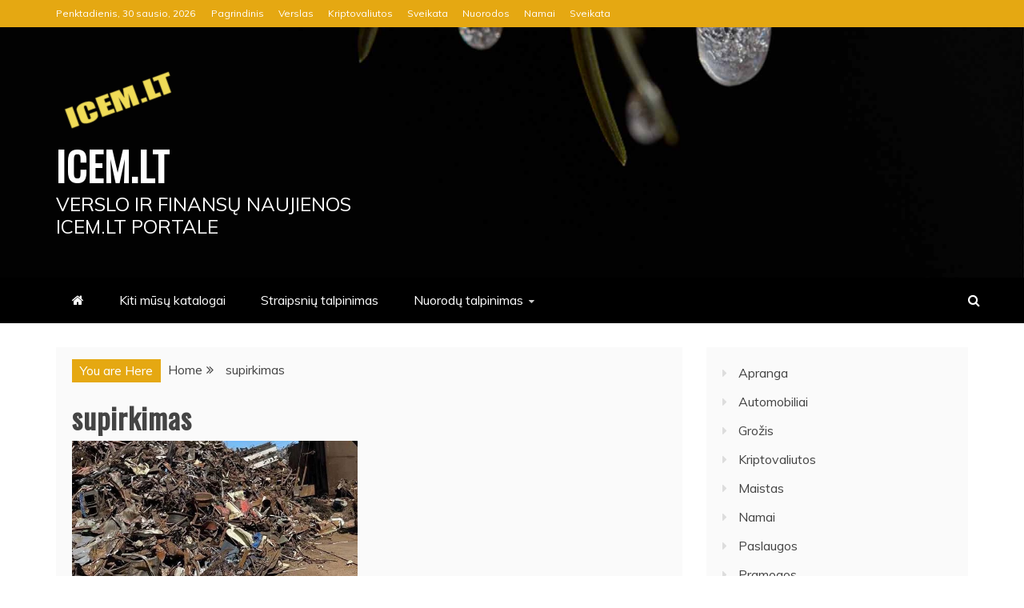

--- FILE ---
content_type: text/html; charset=UTF-8
request_url: https://icem.lt/tag/supirkimas/
body_size: 10218
content:
<!doctype html>
<html lang="lt-LT">
<head>
    <meta charset="UTF-8">
    <meta name="viewport" content="width=device-width, initial-scale=1">
    <link rel="profile" href="https://gmpg.org/xfn/11">
<!-- Google tag (gtag.js) -->
<script async src="https://www.googletagmanager.com/gtag/js?id=G-ZEKKMJKTL4"></script>
<script>
  window.dataLayer = window.dataLayer || [];
  function gtag(){dataLayer.push(arguments);}
  gtag('js', new Date());

  gtag('config', 'G-ZEKKMJKTL4');
</script>
    <meta name='robots' content='index, follow, max-image-preview:large, max-snippet:-1, max-video-preview:-1' />

	<!-- This site is optimized with the Yoast SEO plugin v26.8 - https://yoast.com/product/yoast-seo-wordpress/ -->
	<title>supirkimas Archives - Icem.lt</title>
	<link rel="canonical" href="https://icem.lt/tag/supirkimas/" />
	<meta property="og:locale" content="lt_LT" />
	<meta property="og:type" content="article" />
	<meta property="og:title" content="supirkimas Archives - Icem.lt" />
	<meta property="og:url" content="https://icem.lt/tag/supirkimas/" />
	<meta property="og:site_name" content="Icem.lt" />
	<meta name="twitter:card" content="summary_large_image" />
	<script type="application/ld+json" class="yoast-schema-graph">{"@context":"https://schema.org","@graph":[{"@type":"CollectionPage","@id":"https://icem.lt/tag/supirkimas/","url":"https://icem.lt/tag/supirkimas/","name":"supirkimas Archives - Icem.lt","isPartOf":{"@id":"https://icem.lt/#website"},"primaryImageOfPage":{"@id":"https://icem.lt/tag/supirkimas/#primaryimage"},"image":{"@id":"https://icem.lt/tag/supirkimas/#primaryimage"},"thumbnailUrl":"https://icem.lt/wp-content/uploads/2024/06/metalo-lauzas.jpg","breadcrumb":{"@id":"https://icem.lt/tag/supirkimas/#breadcrumb"},"inLanguage":"lt-LT"},{"@type":"ImageObject","inLanguage":"lt-LT","@id":"https://icem.lt/tag/supirkimas/#primaryimage","url":"https://icem.lt/wp-content/uploads/2024/06/metalo-lauzas.jpg","contentUrl":"https://icem.lt/wp-content/uploads/2024/06/metalo-lauzas.jpg","width":600,"height":300},{"@type":"BreadcrumbList","@id":"https://icem.lt/tag/supirkimas/#breadcrumb","itemListElement":[{"@type":"ListItem","position":1,"name":"Home","item":"https://icem.lt/"},{"@type":"ListItem","position":2,"name":"supirkimas"}]},{"@type":"WebSite","@id":"https://icem.lt/#website","url":"https://icem.lt/","name":"Icem.lt","description":"Verslo ir Finansų naujienos Icem.lt portale","publisher":{"@id":"https://icem.lt/#organization"},"potentialAction":[{"@type":"SearchAction","target":{"@type":"EntryPoint","urlTemplate":"https://icem.lt/?s={search_term_string}"},"query-input":{"@type":"PropertyValueSpecification","valueRequired":true,"valueName":"search_term_string"}}],"inLanguage":"lt-LT"},{"@type":"Organization","@id":"https://icem.lt/#organization","name":"Icem.lt","url":"https://icem.lt/","logo":{"@type":"ImageObject","inLanguage":"lt-LT","@id":"https://icem.lt/#/schema/logo/image/","url":"https://icem.lt/wp-content/uploads/2021/11/cropped-Untitled-1.png","contentUrl":"https://icem.lt/wp-content/uploads/2021/11/cropped-Untitled-1.png","width":164,"height":84,"caption":"Icem.lt"},"image":{"@id":"https://icem.lt/#/schema/logo/image/"}}]}</script>
	<!-- / Yoast SEO plugin. -->


<link rel='dns-prefetch' href='//fonts.googleapis.com' />
<link rel="alternate" type="application/rss+xml" title="Icem.lt &raquo; Įrašų RSS srautas" href="https://icem.lt/feed/" />
<link rel="alternate" type="application/rss+xml" title="Icem.lt &raquo; Komentarų RSS srautas" href="https://icem.lt/comments/feed/" />
<link rel="alternate" type="application/rss+xml" title="Icem.lt &raquo; Žymos „supirkimas“ RSS srautas" href="https://icem.lt/tag/supirkimas/feed/" />
<style id='wp-img-auto-sizes-contain-inline-css' type='text/css'>
img:is([sizes=auto i],[sizes^="auto," i]){contain-intrinsic-size:3000px 1500px}
/*# sourceURL=wp-img-auto-sizes-contain-inline-css */
</style>

<style id='wp-emoji-styles-inline-css' type='text/css'>

	img.wp-smiley, img.emoji {
		display: inline !important;
		border: none !important;
		box-shadow: none !important;
		height: 1em !important;
		width: 1em !important;
		margin: 0 0.07em !important;
		vertical-align: -0.1em !important;
		background: none !important;
		padding: 0 !important;
	}
/*# sourceURL=wp-emoji-styles-inline-css */
</style>
<link rel='stylesheet' id='wp-block-library-css' href='https://icem.lt/wp-includes/css/dist/block-library/style.min.css?ver=6.9' type='text/css' media='all' />
<style id='wp-block-categories-inline-css' type='text/css'>
.wp-block-categories{box-sizing:border-box}.wp-block-categories.alignleft{margin-right:2em}.wp-block-categories.alignright{margin-left:2em}.wp-block-categories.wp-block-categories-dropdown.aligncenter{text-align:center}.wp-block-categories .wp-block-categories__label{display:block;width:100%}
/*# sourceURL=https://icem.lt/wp-includes/blocks/categories/style.min.css */
</style>
<style id='wp-block-heading-inline-css' type='text/css'>
h1:where(.wp-block-heading).has-background,h2:where(.wp-block-heading).has-background,h3:where(.wp-block-heading).has-background,h4:where(.wp-block-heading).has-background,h5:where(.wp-block-heading).has-background,h6:where(.wp-block-heading).has-background{padding:1.25em 2.375em}h1.has-text-align-left[style*=writing-mode]:where([style*=vertical-lr]),h1.has-text-align-right[style*=writing-mode]:where([style*=vertical-rl]),h2.has-text-align-left[style*=writing-mode]:where([style*=vertical-lr]),h2.has-text-align-right[style*=writing-mode]:where([style*=vertical-rl]),h3.has-text-align-left[style*=writing-mode]:where([style*=vertical-lr]),h3.has-text-align-right[style*=writing-mode]:where([style*=vertical-rl]),h4.has-text-align-left[style*=writing-mode]:where([style*=vertical-lr]),h4.has-text-align-right[style*=writing-mode]:where([style*=vertical-rl]),h5.has-text-align-left[style*=writing-mode]:where([style*=vertical-lr]),h5.has-text-align-right[style*=writing-mode]:where([style*=vertical-rl]),h6.has-text-align-left[style*=writing-mode]:where([style*=vertical-lr]),h6.has-text-align-right[style*=writing-mode]:where([style*=vertical-rl]){rotate:180deg}
/*# sourceURL=https://icem.lt/wp-includes/blocks/heading/style.min.css */
</style>
<style id='wp-block-list-inline-css' type='text/css'>
ol,ul{box-sizing:border-box}:root :where(.wp-block-list.has-background){padding:1.25em 2.375em}
/*# sourceURL=https://icem.lt/wp-includes/blocks/list/style.min.css */
</style>
<style id='wp-block-group-inline-css' type='text/css'>
.wp-block-group{box-sizing:border-box}:where(.wp-block-group.wp-block-group-is-layout-constrained){position:relative}
/*# sourceURL=https://icem.lt/wp-includes/blocks/group/style.min.css */
</style>
<style id='wp-block-group-theme-inline-css' type='text/css'>
:where(.wp-block-group.has-background){padding:1.25em 2.375em}
/*# sourceURL=https://icem.lt/wp-includes/blocks/group/theme.min.css */
</style>
<style id='global-styles-inline-css' type='text/css'>
:root{--wp--preset--aspect-ratio--square: 1;--wp--preset--aspect-ratio--4-3: 4/3;--wp--preset--aspect-ratio--3-4: 3/4;--wp--preset--aspect-ratio--3-2: 3/2;--wp--preset--aspect-ratio--2-3: 2/3;--wp--preset--aspect-ratio--16-9: 16/9;--wp--preset--aspect-ratio--9-16: 9/16;--wp--preset--color--black: #000000;--wp--preset--color--cyan-bluish-gray: #abb8c3;--wp--preset--color--white: #ffffff;--wp--preset--color--pale-pink: #f78da7;--wp--preset--color--vivid-red: #cf2e2e;--wp--preset--color--luminous-vivid-orange: #ff6900;--wp--preset--color--luminous-vivid-amber: #fcb900;--wp--preset--color--light-green-cyan: #7bdcb5;--wp--preset--color--vivid-green-cyan: #00d084;--wp--preset--color--pale-cyan-blue: #8ed1fc;--wp--preset--color--vivid-cyan-blue: #0693e3;--wp--preset--color--vivid-purple: #9b51e0;--wp--preset--gradient--vivid-cyan-blue-to-vivid-purple: linear-gradient(135deg,rgb(6,147,227) 0%,rgb(155,81,224) 100%);--wp--preset--gradient--light-green-cyan-to-vivid-green-cyan: linear-gradient(135deg,rgb(122,220,180) 0%,rgb(0,208,130) 100%);--wp--preset--gradient--luminous-vivid-amber-to-luminous-vivid-orange: linear-gradient(135deg,rgb(252,185,0) 0%,rgb(255,105,0) 100%);--wp--preset--gradient--luminous-vivid-orange-to-vivid-red: linear-gradient(135deg,rgb(255,105,0) 0%,rgb(207,46,46) 100%);--wp--preset--gradient--very-light-gray-to-cyan-bluish-gray: linear-gradient(135deg,rgb(238,238,238) 0%,rgb(169,184,195) 100%);--wp--preset--gradient--cool-to-warm-spectrum: linear-gradient(135deg,rgb(74,234,220) 0%,rgb(151,120,209) 20%,rgb(207,42,186) 40%,rgb(238,44,130) 60%,rgb(251,105,98) 80%,rgb(254,248,76) 100%);--wp--preset--gradient--blush-light-purple: linear-gradient(135deg,rgb(255,206,236) 0%,rgb(152,150,240) 100%);--wp--preset--gradient--blush-bordeaux: linear-gradient(135deg,rgb(254,205,165) 0%,rgb(254,45,45) 50%,rgb(107,0,62) 100%);--wp--preset--gradient--luminous-dusk: linear-gradient(135deg,rgb(255,203,112) 0%,rgb(199,81,192) 50%,rgb(65,88,208) 100%);--wp--preset--gradient--pale-ocean: linear-gradient(135deg,rgb(255,245,203) 0%,rgb(182,227,212) 50%,rgb(51,167,181) 100%);--wp--preset--gradient--electric-grass: linear-gradient(135deg,rgb(202,248,128) 0%,rgb(113,206,126) 100%);--wp--preset--gradient--midnight: linear-gradient(135deg,rgb(2,3,129) 0%,rgb(40,116,252) 100%);--wp--preset--font-size--small: 13px;--wp--preset--font-size--medium: 20px;--wp--preset--font-size--large: 36px;--wp--preset--font-size--x-large: 42px;--wp--preset--spacing--20: 0.44rem;--wp--preset--spacing--30: 0.67rem;--wp--preset--spacing--40: 1rem;--wp--preset--spacing--50: 1.5rem;--wp--preset--spacing--60: 2.25rem;--wp--preset--spacing--70: 3.38rem;--wp--preset--spacing--80: 5.06rem;--wp--preset--shadow--natural: 6px 6px 9px rgba(0, 0, 0, 0.2);--wp--preset--shadow--deep: 12px 12px 50px rgba(0, 0, 0, 0.4);--wp--preset--shadow--sharp: 6px 6px 0px rgba(0, 0, 0, 0.2);--wp--preset--shadow--outlined: 6px 6px 0px -3px rgb(255, 255, 255), 6px 6px rgb(0, 0, 0);--wp--preset--shadow--crisp: 6px 6px 0px rgb(0, 0, 0);}:where(.is-layout-flex){gap: 0.5em;}:where(.is-layout-grid){gap: 0.5em;}body .is-layout-flex{display: flex;}.is-layout-flex{flex-wrap: wrap;align-items: center;}.is-layout-flex > :is(*, div){margin: 0;}body .is-layout-grid{display: grid;}.is-layout-grid > :is(*, div){margin: 0;}:where(.wp-block-columns.is-layout-flex){gap: 2em;}:where(.wp-block-columns.is-layout-grid){gap: 2em;}:where(.wp-block-post-template.is-layout-flex){gap: 1.25em;}:where(.wp-block-post-template.is-layout-grid){gap: 1.25em;}.has-black-color{color: var(--wp--preset--color--black) !important;}.has-cyan-bluish-gray-color{color: var(--wp--preset--color--cyan-bluish-gray) !important;}.has-white-color{color: var(--wp--preset--color--white) !important;}.has-pale-pink-color{color: var(--wp--preset--color--pale-pink) !important;}.has-vivid-red-color{color: var(--wp--preset--color--vivid-red) !important;}.has-luminous-vivid-orange-color{color: var(--wp--preset--color--luminous-vivid-orange) !important;}.has-luminous-vivid-amber-color{color: var(--wp--preset--color--luminous-vivid-amber) !important;}.has-light-green-cyan-color{color: var(--wp--preset--color--light-green-cyan) !important;}.has-vivid-green-cyan-color{color: var(--wp--preset--color--vivid-green-cyan) !important;}.has-pale-cyan-blue-color{color: var(--wp--preset--color--pale-cyan-blue) !important;}.has-vivid-cyan-blue-color{color: var(--wp--preset--color--vivid-cyan-blue) !important;}.has-vivid-purple-color{color: var(--wp--preset--color--vivid-purple) !important;}.has-black-background-color{background-color: var(--wp--preset--color--black) !important;}.has-cyan-bluish-gray-background-color{background-color: var(--wp--preset--color--cyan-bluish-gray) !important;}.has-white-background-color{background-color: var(--wp--preset--color--white) !important;}.has-pale-pink-background-color{background-color: var(--wp--preset--color--pale-pink) !important;}.has-vivid-red-background-color{background-color: var(--wp--preset--color--vivid-red) !important;}.has-luminous-vivid-orange-background-color{background-color: var(--wp--preset--color--luminous-vivid-orange) !important;}.has-luminous-vivid-amber-background-color{background-color: var(--wp--preset--color--luminous-vivid-amber) !important;}.has-light-green-cyan-background-color{background-color: var(--wp--preset--color--light-green-cyan) !important;}.has-vivid-green-cyan-background-color{background-color: var(--wp--preset--color--vivid-green-cyan) !important;}.has-pale-cyan-blue-background-color{background-color: var(--wp--preset--color--pale-cyan-blue) !important;}.has-vivid-cyan-blue-background-color{background-color: var(--wp--preset--color--vivid-cyan-blue) !important;}.has-vivid-purple-background-color{background-color: var(--wp--preset--color--vivid-purple) !important;}.has-black-border-color{border-color: var(--wp--preset--color--black) !important;}.has-cyan-bluish-gray-border-color{border-color: var(--wp--preset--color--cyan-bluish-gray) !important;}.has-white-border-color{border-color: var(--wp--preset--color--white) !important;}.has-pale-pink-border-color{border-color: var(--wp--preset--color--pale-pink) !important;}.has-vivid-red-border-color{border-color: var(--wp--preset--color--vivid-red) !important;}.has-luminous-vivid-orange-border-color{border-color: var(--wp--preset--color--luminous-vivid-orange) !important;}.has-luminous-vivid-amber-border-color{border-color: var(--wp--preset--color--luminous-vivid-amber) !important;}.has-light-green-cyan-border-color{border-color: var(--wp--preset--color--light-green-cyan) !important;}.has-vivid-green-cyan-border-color{border-color: var(--wp--preset--color--vivid-green-cyan) !important;}.has-pale-cyan-blue-border-color{border-color: var(--wp--preset--color--pale-cyan-blue) !important;}.has-vivid-cyan-blue-border-color{border-color: var(--wp--preset--color--vivid-cyan-blue) !important;}.has-vivid-purple-border-color{border-color: var(--wp--preset--color--vivid-purple) !important;}.has-vivid-cyan-blue-to-vivid-purple-gradient-background{background: var(--wp--preset--gradient--vivid-cyan-blue-to-vivid-purple) !important;}.has-light-green-cyan-to-vivid-green-cyan-gradient-background{background: var(--wp--preset--gradient--light-green-cyan-to-vivid-green-cyan) !important;}.has-luminous-vivid-amber-to-luminous-vivid-orange-gradient-background{background: var(--wp--preset--gradient--luminous-vivid-amber-to-luminous-vivid-orange) !important;}.has-luminous-vivid-orange-to-vivid-red-gradient-background{background: var(--wp--preset--gradient--luminous-vivid-orange-to-vivid-red) !important;}.has-very-light-gray-to-cyan-bluish-gray-gradient-background{background: var(--wp--preset--gradient--very-light-gray-to-cyan-bluish-gray) !important;}.has-cool-to-warm-spectrum-gradient-background{background: var(--wp--preset--gradient--cool-to-warm-spectrum) !important;}.has-blush-light-purple-gradient-background{background: var(--wp--preset--gradient--blush-light-purple) !important;}.has-blush-bordeaux-gradient-background{background: var(--wp--preset--gradient--blush-bordeaux) !important;}.has-luminous-dusk-gradient-background{background: var(--wp--preset--gradient--luminous-dusk) !important;}.has-pale-ocean-gradient-background{background: var(--wp--preset--gradient--pale-ocean) !important;}.has-electric-grass-gradient-background{background: var(--wp--preset--gradient--electric-grass) !important;}.has-midnight-gradient-background{background: var(--wp--preset--gradient--midnight) !important;}.has-small-font-size{font-size: var(--wp--preset--font-size--small) !important;}.has-medium-font-size{font-size: var(--wp--preset--font-size--medium) !important;}.has-large-font-size{font-size: var(--wp--preset--font-size--large) !important;}.has-x-large-font-size{font-size: var(--wp--preset--font-size--x-large) !important;}
/*# sourceURL=global-styles-inline-css */
</style>

<style id='classic-theme-styles-inline-css' type='text/css'>
/*! This file is auto-generated */
.wp-block-button__link{color:#fff;background-color:#32373c;border-radius:9999px;box-shadow:none;text-decoration:none;padding:calc(.667em + 2px) calc(1.333em + 2px);font-size:1.125em}.wp-block-file__button{background:#32373c;color:#fff;text-decoration:none}
/*# sourceURL=/wp-includes/css/classic-themes.min.css */
</style>
<link rel='stylesheet' id='refined-blocks-heading-css' href='//fonts.googleapis.com/css?family=Oswald&#038;ver=6.9' type='text/css' media='all' />
<link rel='stylesheet' id='refined-magazine-style-css' href='https://icem.lt/wp-content/themes/refined-magazine/style.css?ver=6.9' type='text/css' media='all' />
<style id='refined-magazine-style-inline-css' type='text/css'>
.site-branding h1, .site-branding p.site-title,.ct-dark-mode .site-title a, .site-title, .site-title a, .site-title a:hover, .site-title a:visited:hover { color: #fff; }.entry-content a, .entry-title a:hover, .related-title a:hover, .posts-navigation .nav-previous a:hover, .post-navigation .nav-previous a:hover, .posts-navigation .nav-next a:hover, .post-navigation .nav-next a:hover, #comments .comment-content a:hover, #comments .comment-author a:hover, .offcanvas-menu nav ul.top-menu li a:hover, .offcanvas-menu nav ul.top-menu li.current-menu-item > a, .error-404-title, #refined-magazine-breadcrumbs a:hover, .entry-content a.read-more-text:hover, a:hover, a:visited:hover, .widget_refined_magazine_category_tabbed_widget.widget ul.ct-nav-tabs li a  { color : #e5a812; }.candid-refined-post-format, .refined-magazine-featured-block .refined-magazine-col-2 .candid-refined-post-format, .cat-links a,.top-bar,.main-navigation ul li a:hover, .main-navigation ul li.current-menu-item > a, .main-navigation ul li a:hover, .main-navigation ul li.current-menu-item > a, .trending-title, .search-form input[type=submit], input[type="submit"], ::selection, #toTop, .breadcrumbs span.breadcrumb, article.sticky .refined-magazine-content-container, .candid-pagination .page-numbers.current, .candid-pagination .page-numbers:hover, .ct-title-head, .widget-title:before, .widget ul.ct-nav-tabs:before, .widget ul.ct-nav-tabs li.ct-title-head:hover, .widget ul.ct-nav-tabs li.ct-title-head.ui-tabs-active { background-color : #e5a812; }.candid-refined-post-format, .refined-magazine-featured-block .refined-magazine-col-2 .candid-refined-post-format, blockquote, .search-form input[type="submit"], input[type="submit"], .candid-pagination .page-numbers { border-color : #e5a812; }.cat-links a:focus{ outline : 1px dashed #e5a812; }.ct-post-overlay .post-content, .ct-post-overlay .post-content a, .widget .ct-post-overlay .post-content a, .widget .ct-post-overlay .post-content a:visited, .ct-post-overlay .post-content a:visited:hover, .slide-details:hover .cat-links a { color: #fff; }.logo-wrapper-block{background-color : #ffffff; }@media (min-width: 1600px){.ct-boxed #page{max-width : 1500px; }}
/*# sourceURL=refined-magazine-style-inline-css */
</style>
<link rel='stylesheet' id='refined-blocks-style-css' href='https://icem.lt/wp-content/themes/refined-blocks/style.css?ver=6.9' type='text/css' media='all' />
<link rel='stylesheet' id='google-fonts-css' href='//fonts.googleapis.com/css?family=Slabo+27px%7CMuli&#038;display=swap&#038;ver=6.9' type='text/css' media='all' />
<link rel='stylesheet' id='font-awesome-css' href='https://icem.lt/wp-content/themes/refined-magazine/candidthemes/assets/framework/Font-Awesome/css/font-awesome.min.css?ver=4.7.0' type='text/css' media='all' />
<link rel='stylesheet' id='slick-css-css' href='https://icem.lt/wp-content/themes/refined-magazine/candidthemes/assets/framework/slick/slick.css?ver=6.9' type='text/css' media='all' />
<link rel='stylesheet' id='slick-theme-css-css' href='https://icem.lt/wp-content/themes/refined-magazine/candidthemes/assets/framework/slick/slick-theme.css?ver=6.9' type='text/css' media='all' />
<script type="text/javascript" src="https://icem.lt/wp-includes/js/jquery/jquery.min.js?ver=3.7.1" id="jquery-core-js"></script>
<script type="text/javascript" src="https://icem.lt/wp-includes/js/jquery/jquery-migrate.min.js?ver=3.4.1" id="jquery-migrate-js"></script>
<link rel="https://api.w.org/" href="https://icem.lt/wp-json/" /><link rel="alternate" title="JSON" type="application/json" href="https://icem.lt/wp-json/wp/v2/tags/57" /><link rel="EditURI" type="application/rsd+xml" title="RSD" href="https://icem.lt/xmlrpc.php?rsd" />
<meta name="generator" content="WordPress 6.9" />
<link rel="icon" href="https://icem.lt/wp-content/uploads/2021/11/cropped-computer-icons-scalable-vector-graphics-favicon-portable-network-graphics-png-favpng-bA5gLQjrSTFCA3gtHLKrGstSi-32x32.jpg" sizes="32x32" />
<link rel="icon" href="https://icem.lt/wp-content/uploads/2021/11/cropped-computer-icons-scalable-vector-graphics-favicon-portable-network-graphics-png-favpng-bA5gLQjrSTFCA3gtHLKrGstSi-192x192.jpg" sizes="192x192" />
<link rel="apple-touch-icon" href="https://icem.lt/wp-content/uploads/2021/11/cropped-computer-icons-scalable-vector-graphics-favicon-portable-network-graphics-png-favpng-bA5gLQjrSTFCA3gtHLKrGstSi-180x180.jpg" />
<meta name="msapplication-TileImage" content="https://icem.lt/wp-content/uploads/2021/11/cropped-computer-icons-scalable-vector-graphics-favicon-portable-network-graphics-png-favpng-bA5gLQjrSTFCA3gtHLKrGstSi-270x270.jpg" />
</head>
<body class="archive tag tag-supirkimas tag-57 wp-custom-logo wp-embed-responsive wp-theme-refined-magazine wp-child-theme-refined-blocks hfeed ct-bg ct-full-layout ct-sticky-sidebar right-sidebar" itemtype="https://schema.org/Blog" itemscope>
<div id="page" class="site">
            <a class="skip-link screen-reader-text"
           href="#content">Skip to content</a>
                    <!-- Preloader -->
            <div id="loader-wrapper">
                <div id="loader"></div>

                <div class="loader-section section-left"></div>
                <div class="loader-section section-right"></div>

            </div>
                <header id="masthead" class="site-header" itemtype="https://schema.org/WPHeader" itemscope>
                <div class="overlay"></div>
                <div class="top-bar">
        <a href="#" class="ct-show-hide-top"> <i class="fa fa-chevron-down"></i> </a>
        <div class="container-inner clearfix">

            <div class="top-left-col clearfix">

        
            <div class="ct-clock float-left">
                <div id="ct-date">
                    Penktadienis, 30 sausio, 2026                </div>
            </div>

        
                <nav class="float-left">
                    <ul id="secondary-menu" class="top-menu"><li id="menu-item-2515" class="menu-item menu-item-type-custom menu-item-object-custom menu-item-home menu-item-2515"><a href="https://icem.lt/">Pagrindinis</a></li>
<li id="menu-item-2546" class="menu-item menu-item-type-taxonomy menu-item-object-category menu-item-2546"><a href="https://icem.lt/category/verslas/">Verslas</a></li>
<li id="menu-item-2547" class="menu-item menu-item-type-taxonomy menu-item-object-category menu-item-2547"><a href="https://icem.lt/category/kriptovaliutos/">Kriptovaliutos</a></li>
<li id="menu-item-2594" class="menu-item menu-item-type-taxonomy menu-item-object-category menu-item-2594"><a href="https://icem.lt/category/sveikata/">Sveikata</a></li>
<li id="menu-item-2592" class="menu-item menu-item-type-custom menu-item-object-custom menu-item-2592"><a href="#">Nuorodos</a></li>
<li id="menu-item-2762" class="menu-item menu-item-type-taxonomy menu-item-object-category menu-item-2762"><a href="https://icem.lt/category/namai/">Namai</a></li>
<li id="menu-item-2763" class="menu-item menu-item-type-taxonomy menu-item-object-category menu-item-2763"><a href="https://icem.lt/category/sveikata/">Sveikata</a></li>
</ul>                </nav>
        
        </div>

                <div class="top-right-col clearfix">
                </div> <!-- .top-right-col -->
                </div> <!-- .container-inner -->
        </div> <!-- .top-bar -->

                            <div class="logo-wrapper-block" style="background-image: url(https://icem.lt/wp-content/themes/refined-blocks/images/default-header.jpg);">
                    <div class="container-inner clearfix logo-wrapper-container">
        <div class="logo-wrapper float-left">
            <div class="site-branding">

                <div class="refined-magazine-logo-container">
                    <a href="https://icem.lt/" class="custom-logo-link" rel="home"><img width="164" height="84" src="https://icem.lt/wp-content/uploads/2021/11/cropped-Untitled-1.png" class="custom-logo" alt="Icem.lt" decoding="async" /></a>                        <p class="site-title"><a href="https://icem.lt/"
                                                 rel="home">Icem.lt</a></p>
                                            <p class="site-description">Verslo ir Finansų naujienos Icem.lt portale</p>
                                    </div> <!-- refined-magazine-logo-container -->
            </div><!-- .site-branding -->
        </div> <!-- .logo-wrapper -->
                </div> <!-- .container-inner -->
        </div> <!-- .logo-wrapper-block -->
                <div class="refined-magazine-menu-container sticky-header">
            <div class="container-inner clearfix">
                <nav id="site-navigation"
                     class="main-navigation" itemtype="https://schema.org/SiteNavigationElement" itemscope>
                    <div class="navbar-header clearfix">
                        <button class="menu-toggle" aria-controls="primary-menu"
                                aria-expanded="false">
                            <span> </span>
                        </button>
                    </div>
                    <ul id="primary-menu" class="nav navbar-nav nav-menu">
                                                    <li class=""><a href="https://icem.lt/">
                                    <i class="fa fa-home"></i> </a></li>
                                                <li id="menu-item-2519" class="menu-item menu-item-type-custom menu-item-object-custom menu-item-2519"><a target="_blank" href="https://zibainis.lt/straipsniu-talpinimas/">Kiti mūsų katalogai</a></li>
<li id="menu-item-2560" class="menu-item menu-item-type-custom menu-item-object-custom menu-item-2560"><a href="https://seorocket.lt/seo-straipsniu-talpinimas/">Straipsnių talpinimas</a></li>
<li id="menu-item-2585" class="menu-item menu-item-type-post_type menu-item-object-page menu-item-has-children menu-item-2585"><a href="https://icem.lt/nuorodu-talpinimas/">Nuorodų talpinimas</a>
<ul class="sub-menu">
	<li id="menu-item-2590" class="menu-item menu-item-type-post_type menu-item-object-page menu-item-2590"><a href="https://icem.lt/nuorodos/paslaugos/">Paslaugos</a></li>
	<li id="menu-item-2805" class="menu-item menu-item-type-post_type menu-item-object-page menu-item-2805"><a href="https://icem.lt/nuorodos/laisvalaikis/">Laisvalaikis</a></li>
</ul>
</li>
                    </ul>
                </nav><!-- #site-navigation -->

                                    <div class="ct-menu-search"><a class="search-icon-box" href="#"> <i class="fa fa-search"></i>
                        </a></div>
                    <div class="top-bar-search">
                        <form role="search" method="get" class="search-form" action="https://icem.lt/">
				<label>
					<span class="screen-reader-text">Ieškoti:</span>
					<input type="search" class="search-field" placeholder="Ieškoti &hellip;" value="" name="s" />
				</label>
				<input type="submit" class="search-submit" value="Paieška" />
			</form>                        <button type="button" class="close"></button>
                    </div>
                            </div> <!-- .container-inner -->
        </div> <!-- refined-magazine-menu-container -->
                </header><!-- #masthead -->
        
    <div id="content" class="site-content">
                <div class="container-inner ct-container-main clearfix">
    <div id="primary" class="content-area">
        <main id="main" class="site-main">

                            <div class="breadcrumbs">
                    <div class='breadcrumbs init-animate clearfix'><span class='breadcrumb'>You are Here</span><div id='refined-magazine-breadcrumbs' class='clearfix'><div role="navigation" aria-label="Breadcrumbs" class="breadcrumb-trail breadcrumbs" itemprop="breadcrumb"><ul class="trail-items" itemscope itemtype="http://schema.org/BreadcrumbList"><meta name="numberOfItems" content="2" /><meta name="itemListOrder" content="Ascending" /><li itemprop="itemListElement" itemscope itemtype="http://schema.org/ListItem" class="trail-item trail-begin"><a href="https://icem.lt" rel="home"><span itemprop="name">Home</span></a><meta itemprop="position" content="1" /></li><li itemprop="itemListElement" itemscope itemtype="http://schema.org/ListItem" class="trail-item trail-end"><span itemprop="name">supirkimas</span><meta itemprop="position" content="2" /></li></ul></div></div></div>                </div>
                
                <header class="page-header">
                    <h1 class="entry-title">supirkimas</h1>                </header><!-- .page-header -->


                <div class="ct-post-list clearfix">
                    <article id="post-2964" class="post-2964 post type-post status-publish format-standard has-post-thumbnail hentry category-paslaugos tag-metalai tag-supirkimas two-columns" itemtype="https://schema.org/CreativeWork" itemscope>
        <div class="refined-magazine-content-container refined-magazine-has-thumbnail">
                    <div class="post-thumb">
                
            <a class="post-thumbnail" href="https://icem.lt/metalo-lauzo-isvezimas-kur-ieskoti-tokios-paslaugos/" aria-hidden="true" tabindex="-1">
                <img width="600" height="300" src="https://icem.lt/wp-content/uploads/2024/06/metalo-lauzas.jpg" class="attachment-refined-magazine-large-thumb size-refined-magazine-large-thumb wp-post-image" alt="Metalo laužo išvežimas: kur ieškoti tokios paslaugos?" itemprop="image" decoding="async" fetchpriority="high" srcset="https://icem.lt/wp-content/uploads/2024/06/metalo-lauzas.jpg 600w, https://icem.lt/wp-content/uploads/2024/06/metalo-lauzas-300x150.jpg 300w" sizes="(max-width: 600px) 100vw, 600px" />            </a>

                    </div>
                <div class="refined-magazine-content-area">
            <header class="entry-header">

                <div class="post-meta">
                    <span class="cat-links"><a class="ct-cat-item-30" href="https://icem.lt/category/paslaugos/"  rel="category tag">Paslaugos</a> </span>                </div>
                <div class="entry-title" itemprop="headline"><a href="https://icem.lt/metalo-lauzo-isvezimas-kur-ieskoti-tokios-paslaugos/" rel="bookmark">Metalo laužo išvežimas: kur ieškoti tokios paslaugos?</a></div>                    <div class="entry-meta">
                        <span class="posted-on"><i class="fa fa-calendar"></i><a href="https://icem.lt/metalo-lauzo-isvezimas-kur-ieskoti-tokios-paslaugos/" rel="bookmark"><time class="entry-date published" datetime="2024-05-23T13:23:08+03:00" itemprop="datePublished">23 gegužės, 2024</time><time class="updated" datetime="2024-06-03T13:24:01+03:00" itemprop="dateModified">3 birželio, 2024</time></a></span>                    </div><!-- .entry-meta -->
                            </header><!-- .entry-header -->


            <div class="entry-content">
                <p>Turbūt kiekvieno garaže, sandėliuke ar stoginėje galima rasti nenaudojamų daiktų, kurie ten guli metų metus, nes manoma, kad kažkada gali prireikti. Deja, labai dažnai nutinka,</p>

                                        <p><a href="https://icem.lt/metalo-lauzo-isvezimas-kur-ieskoti-tokios-paslaugos/" class="read-more-text">
                                Read More
                            </a></p>
                                    </div>
            <!-- .entry-content -->

            <footer class="entry-footer">
                            </footer><!-- .entry-footer -->

                    </div> <!-- .refined-magazine-content-area -->
    </div> <!-- .refined-magazine-content-container -->
</article><!-- #post-2964 -->
                </div>
                <div class='candid-pagination'></div>
        </main><!-- #main -->
    </div><!-- #primary -->


<aside id="secondary" class="widget-area" itemtype="https://schema.org/WPSideBar" itemscope>
    <div class="ct-sidebar-wrapper">
	<div class="sidebar-widget-container"><section id="block-12" class="widget widget_block widget_categories"><ul class="wp-block-categories-list wp-block-categories">	<li class="cat-item cat-item-31"><a href="https://icem.lt/category/apranga/">Apranga</a>
</li>
	<li class="cat-item cat-item-33"><a href="https://icem.lt/category/automobiliai/">Automobiliai</a>
</li>
	<li class="cat-item cat-item-29"><a href="https://icem.lt/category/grozis/">Grožis</a>
</li>
	<li class="cat-item cat-item-3"><a href="https://icem.lt/category/kriptovaliutos/">Kriptovaliutos</a>
</li>
	<li class="cat-item cat-item-32"><a href="https://icem.lt/category/maistas/">Maistas</a>
</li>
	<li class="cat-item cat-item-27"><a href="https://icem.lt/category/namai/">Namai</a>
</li>
	<li class="cat-item cat-item-30"><a href="https://icem.lt/category/paslaugos/">Paslaugos</a>
</li>
	<li class="cat-item cat-item-28"><a href="https://icem.lt/category/pramogos/">Pramogos</a>
</li>
	<li class="cat-item cat-item-37"><a href="https://icem.lt/category/sportas/">Sportas</a>
</li>
	<li class="cat-item cat-item-25"><a href="https://icem.lt/category/sveikata/">Sveikata</a>
</li>
	<li class="cat-item cat-item-1"><a href="https://icem.lt/category/uncategorized/">Uncategorized</a>
</li>
	<li class="cat-item cat-item-5"><a href="https://icem.lt/category/verslas/">Verslas</a>
</li>
</ul></section></div> <div class="sidebar-widget-container"><section id="block-17" class="widget widget_block"></section></div> <div class="sidebar-widget-container"><section id="block-23" class="widget widget_block">
<div class="wp-block-group"><div class="wp-block-group__inner-container is-layout-flow wp-block-group-is-layout-flow">
<div class="wp-block-group"><div class="wp-block-group__inner-container is-layout-flow wp-block-group-is-layout-flow">
<h2 class="wp-block-heading" id="h-partneriai">Partneriai</h2>
</div></div>



<div class="wp-block-group"><div class="wp-block-group__inner-container is-layout-flow wp-block-group-is-layout-flow">
<p><a href="https://greenwhale.eu/" title="Ekologiškos priemonės">Ekologiškos priemonės</a><br>
			
</div></div>
</div></div>
</section></div> <div class="widget_text sidebar-widget-container"><section id="custom_html-1" class="widget_text widget widget_custom_html"><p class="widget-title">Icem portalas</p><div class="textwidget custom-html-widget">Tai portalas kuriame rašomi straipsniai susiję su verslu ir finansais. Puslapyje galite ir jūs talpinti savo turimomis žiniomis. Straipsniai talpinami čia tik unikalūs ir niekur kitur netalpinti. Už kiekvieno straipsnio teisingumą ir autorines teisęs nuotraukoms atsako tik patys autoriai.

</div></section></div>     </div>
</aside><!-- #secondary -->
</div> <!-- .container-inner -->
</div><!-- #content -->
        <footer id="colophon" class="site-footer">
        
            <div class="top-footer">
                <div class="container-inner clearfix">
                                                <div class="ct-col-1">
                                <section id="block-11" class="widget widget_block">
Reikalavimai straipsnio talpinimui Icem.lt portale <ul class="wp-block-list"> <li>Minimalus žodžių skaičius - 350</li><li>Maksimaliai gali būti 2 aktyvios nuorodos</li><li>Straipsnis niekur negali būti talpintas</li><li>Turi būti įliustracija</li></ul>
</section>                            </div>
                                            </div> <!-- .container-inner -->
            </div> <!-- .top-footer -->
            
        <div class="site-info" itemtype="https://schema.org/WPFooter" itemscope>
            <div class="container-inner">
                                    <span class="copy-right-text">All Rights Reserved 2022.</span><br>
                
                
               
            </div> <!-- .container-inner -->
        </div><!-- .site-info -->
                </footer><!-- #colophon -->
        
            <a id="toTop" class="go-to-top" href="#" title="Go to Top">
                <i class="fa fa-angle-double-up"></i>
            </a>
        
</div><!-- #page -->

<script type="speculationrules">
{"prefetch":[{"source":"document","where":{"and":[{"href_matches":"/*"},{"not":{"href_matches":["/wp-*.php","/wp-admin/*","/wp-content/uploads/*","/wp-content/*","/wp-content/plugins/*","/wp-content/themes/refined-blocks/*","/wp-content/themes/refined-magazine/*","/*\\?(.+)"]}},{"not":{"selector_matches":"a[rel~=\"nofollow\"]"}},{"not":{"selector_matches":".no-prefetch, .no-prefetch a"}}]},"eagerness":"conservative"}]}
</script>
<script type="text/javascript" src="https://icem.lt/wp-content/themes/refined-blocks/js/refined-blocks-custom.js?ver=20151215" id="refined-blocks-custom-js-js"></script>
<script type="text/javascript" src="https://icem.lt/wp-content/themes/refined-magazine/candidthemes/assets/framework/slick/slick.min.js?ver=20151217" id="slick-js"></script>
<script type="text/javascript" src="https://icem.lt/wp-includes/js/jquery/ui/core.min.js?ver=1.13.3" id="jquery-ui-core-js"></script>
<script type="text/javascript" src="https://icem.lt/wp-includes/js/jquery/ui/tabs.min.js?ver=1.13.3" id="jquery-ui-tabs-js"></script>
<script type="text/javascript" src="https://icem.lt/wp-content/themes/refined-magazine/js/navigation.js?ver=20151215" id="refined-magazine-navigation-js"></script>
<script type="text/javascript" src="https://icem.lt/wp-content/themes/refined-magazine/candidthemes/assets/framework/marquee/jquery.marquee.js?ver=20151215" id="marquee-js"></script>
<script type="text/javascript" src="https://icem.lt/wp-content/themes/refined-magazine/js/skip-link-focus-fix.js?ver=20151215" id="refined-magazine-skip-link-focus-fix-js"></script>
<script type="text/javascript" src="https://icem.lt/wp-content/themes/refined-magazine/candidthemes/assets/js/theia-sticky-sidebar.js?ver=20151215" id="theia-sticky-sidebar-js"></script>
<script type="text/javascript" src="https://icem.lt/wp-content/themes/refined-magazine/candidthemes/assets/js/refined-magazine-custom.js?ver=20151215" id="refined-magazine-custom-js"></script>
<script id="wp-emoji-settings" type="application/json">
{"baseUrl":"https://s.w.org/images/core/emoji/17.0.2/72x72/","ext":".png","svgUrl":"https://s.w.org/images/core/emoji/17.0.2/svg/","svgExt":".svg","source":{"concatemoji":"https://icem.lt/wp-includes/js/wp-emoji-release.min.js?ver=6.9"}}
</script>
<script type="module">
/* <![CDATA[ */
/*! This file is auto-generated */
const a=JSON.parse(document.getElementById("wp-emoji-settings").textContent),o=(window._wpemojiSettings=a,"wpEmojiSettingsSupports"),s=["flag","emoji"];function i(e){try{var t={supportTests:e,timestamp:(new Date).valueOf()};sessionStorage.setItem(o,JSON.stringify(t))}catch(e){}}function c(e,t,n){e.clearRect(0,0,e.canvas.width,e.canvas.height),e.fillText(t,0,0);t=new Uint32Array(e.getImageData(0,0,e.canvas.width,e.canvas.height).data);e.clearRect(0,0,e.canvas.width,e.canvas.height),e.fillText(n,0,0);const a=new Uint32Array(e.getImageData(0,0,e.canvas.width,e.canvas.height).data);return t.every((e,t)=>e===a[t])}function p(e,t){e.clearRect(0,0,e.canvas.width,e.canvas.height),e.fillText(t,0,0);var n=e.getImageData(16,16,1,1);for(let e=0;e<n.data.length;e++)if(0!==n.data[e])return!1;return!0}function u(e,t,n,a){switch(t){case"flag":return n(e,"\ud83c\udff3\ufe0f\u200d\u26a7\ufe0f","\ud83c\udff3\ufe0f\u200b\u26a7\ufe0f")?!1:!n(e,"\ud83c\udde8\ud83c\uddf6","\ud83c\udde8\u200b\ud83c\uddf6")&&!n(e,"\ud83c\udff4\udb40\udc67\udb40\udc62\udb40\udc65\udb40\udc6e\udb40\udc67\udb40\udc7f","\ud83c\udff4\u200b\udb40\udc67\u200b\udb40\udc62\u200b\udb40\udc65\u200b\udb40\udc6e\u200b\udb40\udc67\u200b\udb40\udc7f");case"emoji":return!a(e,"\ud83e\u1fac8")}return!1}function f(e,t,n,a){let r;const o=(r="undefined"!=typeof WorkerGlobalScope&&self instanceof WorkerGlobalScope?new OffscreenCanvas(300,150):document.createElement("canvas")).getContext("2d",{willReadFrequently:!0}),s=(o.textBaseline="top",o.font="600 32px Arial",{});return e.forEach(e=>{s[e]=t(o,e,n,a)}),s}function r(e){var t=document.createElement("script");t.src=e,t.defer=!0,document.head.appendChild(t)}a.supports={everything:!0,everythingExceptFlag:!0},new Promise(t=>{let n=function(){try{var e=JSON.parse(sessionStorage.getItem(o));if("object"==typeof e&&"number"==typeof e.timestamp&&(new Date).valueOf()<e.timestamp+604800&&"object"==typeof e.supportTests)return e.supportTests}catch(e){}return null}();if(!n){if("undefined"!=typeof Worker&&"undefined"!=typeof OffscreenCanvas&&"undefined"!=typeof URL&&URL.createObjectURL&&"undefined"!=typeof Blob)try{var e="postMessage("+f.toString()+"("+[JSON.stringify(s),u.toString(),c.toString(),p.toString()].join(",")+"));",a=new Blob([e],{type:"text/javascript"});const r=new Worker(URL.createObjectURL(a),{name:"wpTestEmojiSupports"});return void(r.onmessage=e=>{i(n=e.data),r.terminate(),t(n)})}catch(e){}i(n=f(s,u,c,p))}t(n)}).then(e=>{for(const n in e)a.supports[n]=e[n],a.supports.everything=a.supports.everything&&a.supports[n],"flag"!==n&&(a.supports.everythingExceptFlag=a.supports.everythingExceptFlag&&a.supports[n]);var t;a.supports.everythingExceptFlag=a.supports.everythingExceptFlag&&!a.supports.flag,a.supports.everything||((t=a.source||{}).concatemoji?r(t.concatemoji):t.wpemoji&&t.twemoji&&(r(t.twemoji),r(t.wpemoji)))});
//# sourceURL=https://icem.lt/wp-includes/js/wp-emoji-loader.min.js
/* ]]> */
</script>

<script defer src="https://static.cloudflareinsights.com/beacon.min.js/vcd15cbe7772f49c399c6a5babf22c1241717689176015" integrity="sha512-ZpsOmlRQV6y907TI0dKBHq9Md29nnaEIPlkf84rnaERnq6zvWvPUqr2ft8M1aS28oN72PdrCzSjY4U6VaAw1EQ==" data-cf-beacon='{"version":"2024.11.0","token":"aa72caa08aa64191bb80a1a9e3f019e0","r":1,"server_timing":{"name":{"cfCacheStatus":true,"cfEdge":true,"cfExtPri":true,"cfL4":true,"cfOrigin":true,"cfSpeedBrain":true},"location_startswith":null}}' crossorigin="anonymous"></script>
</body>
</html>


<!-- Page cached by LiteSpeed Cache 7.7 on 2026-01-30 13:36:07 -->